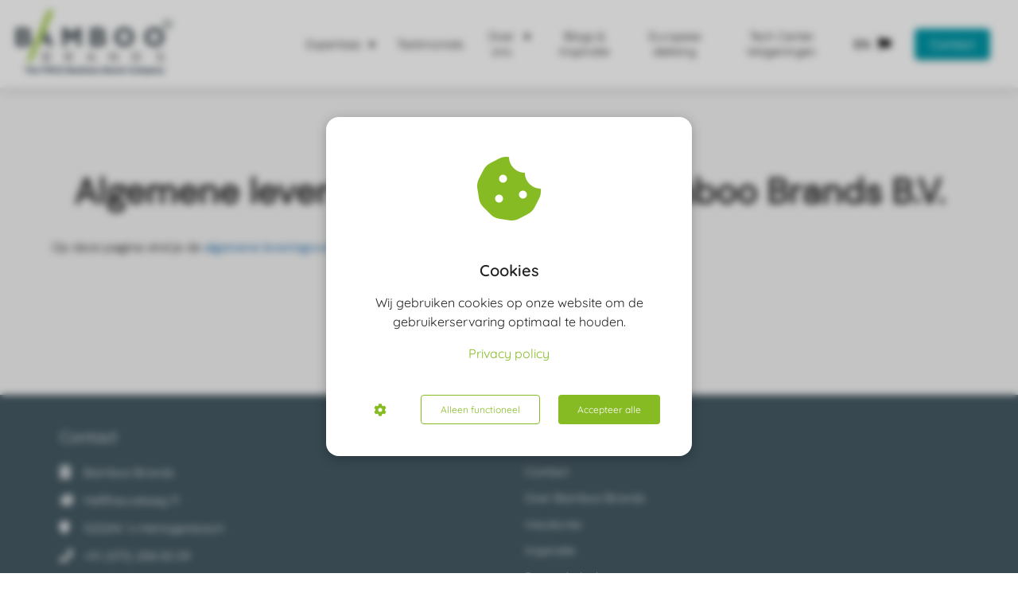

--- FILE ---
content_type: text/html
request_url: https://bamboobrands.nl/algemene-voorwaarden-bamboo-brands/
body_size: 12066
content:
<!DOCTYPE html><html
lang="nl" prefix="og: https://ogp.me/ns#"><head><meta
http-equiv="Content-Type" content="text/html; charset=utf-8" /><meta
name="viewport" content="width=device-width, initial-scale=1"><meta
property="og:locale" content="nl_NL"><link
rel="preload" fetchpriority="high" as="image" href="https://media-01.imu.nl/storage/bamboobrands.nl/15023/bamboo-logo-350x143.png" imagesrcset="https://media-01.imu.nl/storage/bamboobrands.phoenixsite.nl/15023/responsive/6834798/bamboo-logo-350x143_292_119.png 292w, https://media-01.imu.nl/storage/bamboobrands.nl/15023/bamboo-logo-350x143.png 350w"><link
rel="preconnect" href="https://cdnjs.cloudflare.com"><link
rel="preconnect" href="https://app.phoenixsite.nl"><link
rel="preconnect" href="https://media-01.imu.nl"><link
rel="icon" href="https://media-01.imu.nl/storage/bamboobrands.nl/15023/favicon-Bamboo-Brands-1.ico" type="image/x-icon" /><style>body,html{max-width:100%;display:none;font-family:"Roboto"}#wrapper{min-height:100%}.pricing-stars
p{font-family:FontAwesome}.editing-mode-message{display:none !important}</style><script>window.phx_track = window.phx_track || function() { (window.phx_track.q = window.phx_track.q || []).push(arguments) }</script><script>window.cookie_consent_compatibility_mode_enabled = true</script><script defer>window.CookieConsent=new function(e){const t="cookie-warning-modal--popup";let n=JSON.parse(localStorage.getItem("cookieConsent")||"null");const c=!!n;function o(e=c){const t={c_consent_given:e};Object.entries(n).forEach((([e,n])=>{t[`c_consent_${e}`]=n})),"undefined"!=typeof phx_track&&phx_track("cookie_consent","","",t)}n={functional:!0,statistical:!1,marketing:!1,...n},o();const i=window.cookie_consent_compatibility_mode_enabled||!1;let s=null,a=null,l=null,d=null,u=null,r=null,k=null,h=null,g=null,m=null;const p=()=>{function t(e){h.checked=g.checked&&m.checked}s=e.getElementById("show-custom-settings"),a=e.getElementById("cookie"),l=e.getElementById("settings"),d=e.body,u=e.getElementById("accept-functional"),r=e.getElementById("accept-all"),k=e.getElementById("save-custom-settings"),h=e.getElementById("input-cookie-consent-all"),g=e.getElementById("input-cookie-consent-statistical"),m=e.getElementById("input-cookie-consent-marketing"),u.addEventListener("click",(function(){v(!1,!1),f(d,a)})),r.addEventListener("click",(function(){v(!0,!0),f(d,a)})),k.addEventListener("click",(function(){v(!!g.checked,!!m.checked),f(d,a),f(d,l)})),s.addEventListener("click",(function(){a.classList.remove("show"),setTimeout((function(){l.classList.add("show")}),100)})),h.addEventListener("change",(function(e){g.checked=e.target.checked,m.checked=e.target.checked})),g.addEventListener("change",t),m.addEventListener("change",t),c||setTimeout((()=>{L()}),1e3)};function f(e,n){n.classList.contains(t)&&e.classList.remove("active-popup"),n.classList.remove("show")}function v(t,c){n.statistical=t,n.marketing=c,localStorage.setItem("cookieConsent",JSON.stringify(n)),i?location.reload():_script_loader.loadScriptSrc(),e.dispatchEvent(new CustomEvent("cookie-consent-changed",{detail:{givenConsentItems:n}})),o(!0)}"complete"===e.readyState||"loaded"===e.readyState?p():e.addEventListener("DOMContentLoaded",p);const E=function(){g.checked=n.statistical,m.checked=n.marketing,h.checked=n.statistical&&n.marketing},L=function(){E(),a.classList.add("show"),a.classList.contains(t)&&d.classList.add("active-popup")};this.openCookieConsentPopup=function(){E(),l.classList.add("show"),d.classList.add("active-popup")},this.hasConsent=function(e){return n[e]||!1},this.getGivenConsentItems=function(){return n},this.hasGivenPreference=function(){return c}}(document);</script><script>window.pages_url = "https://app.phoenixsite.nl/";</script><script async src="https://www.googletagmanager.com/gtag/js?id=G-XG8S8056HX" data-type="statistical"></script><script async src="[data-uri]" data-type="statistical"></script><script async src="[data-uri]" data-type="marketing"></script><meta
name="google-site-verification" content="DtTOm4JENeTs2iSm5IwuSe0KanPaIZOEY_ob1ilS-5M" /> <script type="text/javascript" data-type="marketing" lazy-script="[data-uri]"></script> <meta
name="google-site-verification" content="P_FGe6wwthzgMLNVMSiBZ3UFZ0FdPD0pJsHAevh0BO4" /><title>Privacyverklaring | Bamboo Brands</title><meta
name="description" content="Bekijk de privacyverklaring van Bamboo Brands B.V."/><meta
name="keywords" content=""/><meta
name="robots" content="index, follow"/><link
rel="dns-prefetch" href="//cdn.phoenixsite.nl" /><link><link
rel="dns-prefetch" href="//app.phoenixsite.nl" /><link><link
rel="canonical" href="https://bamboobrands.nl/algemene-voorwaarden-bamboo-brands/"><meta
property="og:type" content="article"/><meta
property="og:title" content="Privacyverklaring | Bamboo Brands"/><meta
name="twitter:card" content="summary" /><meta
property="twitter:title" content="Privacyverklaring | Bamboo Brands"/><meta
property="og:description" content="Bekijk de privacyverklaring van Bamboo Brands B.V."/><meta
property="twitter:description" content="Bekijk de privacyverklaring van Bamboo Brands B.V."/><meta
property="og:url" content="https://bamboobrands.nl/algemene-voorwaarden-bamboo-brands/"/><meta
property="twitter:image" content=""/><meta
property="og:image" content=""/> <script>var base_pages_api_url = "https://app.phoenixsite.nl/";</script> <script>let url_string = window.location.href;
  let url = new URL(url_string);
  let order_value = url.searchParams.get("order_value");
  let order_name = url.searchParams.get("product_name");
  let order_sku = url.searchParams.get("sku");
  let order_number = url.searchParams.get("nr");
  let order_quantity = url.searchParams.get("quantity");

  if(!!order_value && !!order_name && !!order_sku && !!order_number && !!order_quantity) {
    window.dataLayer = window.dataLayer || [];
    dataLayer.push({
      "event": "purchase",
      "transactionId": order_number,
      "transactionTotal": order_value,
      "transactionProducts": [{
        "sku": order_sku,
        "name": order_name,
        "price": order_value,
        "quantity":order_quantity
      }] });
  }</script> <script defer src="https://cdnjs.cloudflare.com/ajax/libs/jquery/3.6.0/jquery.min.js"></script> <script defer src="https://cdn.phoenixsite.nl/pageomatic/assets/js/client/parameter-vars.js?v=20251216193724"></script> <script defer src="https://cdn.phoenixsite.nl/pageomatic/assets/js/client/img-popup-box.js?v=20251216193724"></script> <script defer src="https://cdn.phoenixsite.nl/pageomatic/assets/js/client/video-popup-box.js?v=20251216193724"></script> <script defer src="https://cdn.phoenixsite.nl/pageomatic/assets/js/client/portfolio-popup-box.js?v=20251216193724"></script> <script defer src="https://cdn.phoenixsite.nl/pageomatic/assets/js/client/menu-scroll.js?v=20251216193724"></script> <script defer src="https://cdn.phoenixsite.nl/pageomatic/assets/js/client/anchor-scroll-script.js?x=2&v=20251216193724"></script> <script defer src="https://cdn.phoenixsite.nl/pageomatic/assets/js/client/box-slider-script.js?v=20251216193724"></script> <script defer src="https://cdn.phoenixsite.nl/pageomatic/assets/js/client/common-scripts-ps.js?v=20251216193724"></script> <script defer src="https://cdn.phoenixsite.nl/pageomatic/assets/js/client/two-step-optin-trigger.js?v=20251216193724"></script> <script defer type='text/javascript' src="https://cdn.phoenixsite.nl/pageomatic/assets/js/client/phx-admin-menu.js?v=20251216193724"></script> <script defer type='text/javascript' src="https://cdn.phoenixsite.nl/pageomatic/assets/js/client/fake-scroll.js"></script> <script async
            defer
            src="https://sc.imu.nl/js/phx-analytics.js?v=20251216193724"
            data-w-id="9274"
            data-p-t="otherpage"
    ></script> <style>body .modern-classic-theme{font-family:Source Sans Pro,sans-serif}body .modern-classic-theme.two-step-optin-wrapper .two-step-popup{background:#fff!important;border-radius:3px;text-align:center}.modern-classic-theme-content{margin-bottom:0;z-index:1}.full-row.modern-classic-theme{padding-bottom:75px;padding-top:85px}.full-row.modern-classic-theme
h1{font-family:Source Sans Pro,sans-serif}@media (max-width:1023px){.full-row.modern-classic-theme .flex-box{padding:10px}}.full-row.modern-classic-theme .content-unit{margin:10px;padding:0;position:relative;text-align:center;z-index:99}.full-row.modern-classic-theme .content-unit .content-unit-title{font-family:Source Sans Pro,sans-serif;font-size:45px!important;font-weight:300;letter-spacing:0;line-height:1.6;margin-bottom:20px;position:relative;text-align:center}@media (max-width:1169px){.full-row.modern-classic-theme .content-unit .content-unit-title{margin-bottom:25px}.full-row.modern-classic-theme .content-unit .content-unit-title:after{display:none}.full-row.modern-classic-theme .content-unit .content-unit-txt{width:100%}}@media (max-width:900px){.full-row.modern-classic-theme .content-unit .content-unit-title{font-size:28px!important}.full-row.modern-classic-theme .content-unit{margin-left:20px;margin-right:20px}}.full-row.modern-classic-theme .content-unit .content-unit-txt{font-family:Open Sans,sans-serif;font-size:inherit;font-weight:300;line-height:1.8;margin-bottom:30px;margin-left:auto;margin-right:auto;position:relative;width:100%;z-index:150}.full-row.modern-classic-theme .content-unit .content-unit-txt
p{margin-bottom:8px}.full-row.modern-classic-theme .content-unit .content-unit-txt
a{color:#216eb0;font-weight:500}.full-row.modern-classic-theme .content-unit .content-unit-cta{text-align:center}@media (max-width:767px){.full-row.modern-classic-theme .content-unit{padding:20px}}html{margin-top:0!important}#wrapper{padding-bottom:0!important}form{margin-bottom:0}*{-webkit-box-sizing:border-box;box-sizing:border-box}:after,:before{-webkit-box-sizing:border-box;box-sizing:border-box}a{text-decoration:none}@media (max-width:980px){.content-unit .content-unit-txt{font-size:16px!important}}@media (max-width:1169px){.content-unit .content-unit-title{text-align:inherit!important}.content-unit .content-unit-txt{text-align:inherit!important}.content-unit .content-unit-cta{text-align:inherit!important}}@media (max-width:900px){h1{font-size:24px!important}h3{font-size:20px!important}.full-row{padding-top:20px!important;padding-bottom:20px!important;display:block}.odd-even-row{display:block;width:100%}.odd-even-row .row-nest-one,.odd-even-row .row-nest-three,.odd-even-row .row-nest-two{display:block;width:100%}}.font-quicksand{font-family:quicksand!important}.header-client-styling .basic-header-styling .header-item-placement{display:-webkit-box;display:-ms-flexbox;display:flex;-webkit-box-align:center;-ms-flex-align:center;align-items:center;width:100%}.header-client-styling .desktop-logo{height:60px;display:-webkit-inline-box;display:-ms-inline-flexbox;display:inline-flex;-webkit-box-align:center;-ms-flex-align:center;align-items:center}.header-client-styling .desktop-logo
img{max-height:60px;-o-object-fit:contain;object-fit:contain;-o-object-position:left;object-position:left}.header-client-styling .menu-bar{display:-webkit-box;display:-ms-flexbox;display:flex;-webkit-box-pack:end;-ms-flex-pack:end;justify-content:flex-end;-webkit-box-align:center;-ms-flex-align:center;align-items:center;width:100%}.header-client-styling .bold-menu{font-weight:800!important}.header-client-styling .menu-link-styling{color:unset}.header-client-styling .menu-item{-webkit-touch-callout:none;border-radius:3px;padding:15px;padding-top:20px;padding-bottom:20px;position:relative;font-size:15px;text-align:center;display:-webkit-inline-box;display:-ms-inline-flexbox;display:inline-flex;-webkit-box-pack:center;-ms-flex-pack:center;justify-content:center;-webkit-box-align:center;-ms-flex-align:center;align-items:center}.header-client-styling .menu-item
i{font-size:16px;margin-left:10px}.header-client-styling .sub-menu-container{padding:0;position:absolute;top:58px;background:#fff;min-width:250px;display:none;z-index:307;margin-left:10px;margin-right:10px;border-radius:3px;-webkit-filter:drop-shadow(0 5px 10px rgba(0,0,0,.1));filter:drop-shadow(0 5px 10px rgba(0,0,0,.1))}.header-client-styling .sub-menu-container:before{width:0;content:"";border-style:solid;-webkit-transform:rotate(180deg);transform:rotate(180deg);border-width:11px 11px 0;border-color:#fff transparent transparent;position:absolute;top:-10px;left:20px}.header-client-styling .menu-list{position:relative;float:left;display:inline-block;border-radius:3px}.header-client-styling .sub-menu-item{-webkit-touch-callout:none;padding:25px;padding-bottom:20px;padding-top:20px;display:block;text-align:left;color:#000;position:relative}.header-client-styling .sub-menu-triangle{padding-right:30px}.header-client-styling .sub-menu-triangle:before{width:0;height:0;content:"▾";position:absolute;top:20px;margin:auto;right:20px}.header-client-styling .preview-header-item{display:-webkit-box;display:-ms-flexbox;display:flex;-webkit-box-align:center;-ms-flex-align:center;align-items:center;z-index:4000;position:relative;background:#fff;-webkit-box-shadow:0 0 15px rgba(0,0,0,.2);box-shadow:0 0 15px rgba(0,0,0,.2)}.header-client-styling .large-size-header{height:110px!important}.header-client-styling .large-size-header .desktop-logo{height:80px;display:-webkit-inline-box;display:-ms-inline-flexbox;display:inline-flex;-webkit-box-align:center;-ms-flex-align:center;align-items:center}.header-client-styling .large-size-header .desktop-logo
img{max-height:80px;-o-object-fit:contain;object-fit:contain;-o-object-position:left;object-position:left}.header-client-styling .cta-header-button{-webkit-box-shadow:rgba(0,0,0,.2) 0 2px 1px;box-shadow:rgba(0,0,0,.2) 0 2px 1px;padding:10px
20px;border-radius:5px;background:#ff9b00;font-weight:500;position:relative;text-decoration:none;display:inline-block}.header-client-styling .full-width-header{margin-left:20px;margin-right:20px}.header-client-styling
.fixed{position:fixed;width:100%;z-index:305}.header-client-styling .underline-effect{background:0 0!important;border:none;border-radius:0;position:relative}@media (min-width:1024px){.header-client-styling .mobile-header{display:none}.header-client-styling .basic-header-styling{display:block;position:relative;z-index:305}}@media (max-width:1024px){.header-client-styling .mobile-header{display:block;width:100%;height:64px;position:relative;z-index:305}.header-client-styling .basic-header-styling{display:none}}.header-client-styling .mobile-header-bar{display:-webkit-box;display:-ms-flexbox;display:flex;width:100%;-webkit-box-align:center;-ms-flex-align:center;align-items:center;padding:10px
24px;-webkit-box-shadow:0 0 10px rgba(0,0,0,.2);box-shadow:0 0 10px rgba(0,0,0,.2);position:fixed;z-index:20}.header-client-styling .mobile-header-menu-bar{display:-webkit-box;display:-ms-flexbox;display:flex;-webkit-box-pack:end;-ms-flex-pack:end;justify-content:flex-end;-webkit-box-align:center;-ms-flex-align:center;align-items:center;width:100%}.header-client-styling .mobile-menu-item-container{display:none}.header-client-styling .mobile-menu-item-container .mobile-bottom-flex{display:-webkit-box;display:-ms-flexbox;display:flex;-webkit-box-align:center;-ms-flex-align:center;align-items:center;-webkit-box-pack:justify;-ms-flex-pack:justify;justify-content:space-between;border-top:1px solid rgba(0,0,0,.1)}.header-client-styling .mobile-menu-item-container .mobile-cta-button{margin-left:10px;display:inline-block}@media (max-width:970px){.header-client-styling .mobile-menu-item-container .mobile-cta-button .cta-header-button{font-size:12px}}.header-client-styling .burger-menu-icon{-webkit-touch-callout:none;padding:5px;width:44px;border-radius:3px}.header-client-styling .burger-menu-icon
i{font-size:30px!important;position:relative;left:4px}.header-client-styling .mobile-logo
img{height:40px;-o-object-fit:contain;object-fit:contain;-o-object-position:left;object-position:left}@media (max-width:500px){.header-client-styling .mobile-logo
img{max-width:250px;height:auto;max-height:40px}}.header-client-styling .top-mobile-template{top:0}.header-client-styling .top-mobile-template .mobile-menu-item-container{-webkit-box-shadow:0 0 10px rgba(0,0,0,.2);box-shadow:0 0 10px rgba(0,0,0,.2);max-width:100%;margin:auto;border-radius:0;border-top:2px solid rgba(0,0,0,.2);position:fixed;width:100%;z-index:-1;top:57px;overflow-y:scroll}@media (max-height:600px){.header-client-styling .top-mobile-template .mobile-menu-item-container{bottom:0}}.header-client-styling .top-mobile-template .mobile-menu-item-container .mobile-menu-nav-item{-webkit-touch-callout:none;font-size:15px;padding:18px;padding-left:30px;border-top:1px solid rgba(0,0,0,.1);font-weight:300}.header-client-styling .top-mobile-template .mobile-menu-item-container .mobile-menu-nav-item .mobile-submenu-nav-item{font-size:13px;padding:10px
10px 10px 40px;margin-top:10px}.header-client-styling .mobile-sub-menu-wrapper{display:none}.header-client-styling .mobile-menu-nav-item
i{margin-left:10px;font-size:14px}.header-client-styling .mobile-menu-nav-item.has-sub-menu{padding:0!important}.header-client-styling .mobile-menu-nav-item.has-sub-menu .mobile-sub-menu-wrapper:last-child{padding-bottom:20px}.header-client-styling .mobile-menu-nav-item.has-sub-menu .top-level-name{padding:18px
18px 18px 30px}.header-client-styling .mobile-menu-nav-item.has-sub-menu .top-level-name:after{content:"▾";font-weight:600;font-weight:900;margin-left:10px}#wrapper .preview-header-item{margin:0;height:auto;font-family:quicksand;z-index:4}body,html{width:100%;font-size:16px;color:#222;margin:0;padding:0;background:#fff;display:block!important;position:relative}body h1,html
h1{margin-top:0!important}body h1,body h3,html h1,html
h3{margin:0;padding:0}.content-unit .margin-bottom-40{margin-bottom:40px!important}.flex-parent-no-center{display:-webkit-box;display:-ms-flexbox;display:flex}@media (max-width:1023px){.flex-parent-no-center{display:block;-webkit-box-align:initial;-ms-flex-align:initial;align-items:initial;-webkit-box-pack:initial;-ms-flex-pack:initial;justify-content:initial;text-align:center}}@media (max-width:900px){.flex-parent-no-center{display:initial;-webkit-box-align:initial;-ms-flex-align:initial;align-items:initial;-webkit-box-pack:initial;-ms-flex-pack:initial;justify-content:initial}}.flex-box{-webkit-box-flex:1;-ms-flex:1;flex:1}@media (max-width:1023px){.flex-box{-webkit-box-flex:0;-ms-flex:none;flex:none;width:48%;max-width:48%;display:inline-block;margin-top:0;margin-bottom:0}}@media (max-width:900px){.flex-box{-webkit-box-flex:0;-ms-flex:none;flex:none;width:auto;max-width:100%;padding:5px;display:block}}a{color:#337ab7}img{border:0}p{padding:0;margin:0}.align-left{text-align:left!important}.align-center{text-align:center}.no-padding-bottom{padding-bottom:0}.full-row{max-width:100%;clear:both;padding-top:60px;padding-bottom:60px;position:relative;z-index:3}.full-row-center{max-width:1170px;margin:auto;position:relative;z-index:3}.row-bg-gray{background-color:#f5f5f5}.align-center{text-align:center!important}.two-step-optin-wrapper{display:none;position:fixed;top:0;right:0;left:0;bottom:0;background:rgba(51,51,51,.7);z-index:9999}.two-step-optin-wrapper .two-step-popup{position:absolute;max-width:550px;padding:0;background:#fff;-webkit-box-shadow:0 4px 18px 5px rgba(51,51,51,.9);box-shadow:0 4px 18px 5px rgba(51,51,51,.9);top:12%;left:0;right:0;margin:auto;width:100%}@media (max-width:940px){.two-step-optin-wrapper .two-step-popup{top:15px;max-width:95%}}.odd-even-row{position:relative}.font-quicksand{font-family:Quicksand!important}.footer-wrapper{background:#fff}.footer-wrapper .footer-row{background-size:cover;padding-bottom:40px;padding-top:40px}.footer-wrapper .footer-row .footer-row-inner{display:-webkit-box;display:-ms-flexbox;display:flex;-ms-flex-wrap:nowrap;flex-wrap:nowrap;margin:auto;max-width:1170px}.footer-wrapper .footer-row .footer-row-inner .footer-column{-webkit-box-orient:vertical;-webkit-box-direction:normal;-webkit-box-flex:1;display:-webkit-box;display:-ms-flexbox;display:flex;-ms-flex:1;flex:1;-ms-flex-direction:column;flex-direction:column;-ms-flex-wrap:wrap;flex-wrap:wrap;margin:0
20px}.footer-wrapper .footer-row .footer-row-inner .footer-column .footer-spot{margin-bottom:15px;word-break:break-word}.footer-wrapper .footer-row .footer-row-inner .footer-column .footer-spot
ul{color:inherit;line-height:2.2;list-style-type:none;margin:0;padding:0}.footer-wrapper .footer-row .footer-row-inner .footer-column .footer-spot ul
li{padding-left:0}.footer-wrapper .footer-row .footer-row-inner .footer-column .footer-spot ul li:before{display:none}.footer-wrapper .footer-row .footer-row-inner .footer-column .footer-spot ul
a{-webkit-box-align:center;-ms-flex-align:center;align-items:center;color:inherit;display:-webkit-box;display:-ms-flexbox;display:flex;text-decoration:none;-webkit-transform:scale(1);transform:scale(1)}.footer-wrapper .footer-row .footer-row-inner .footer-column .footer-spot ul
i{margin-right:10px;width:16px}.footer-wrapper .footer-row .footer-row-inner .footer-column .footer-spot h3,.footer-wrapper .footer-row .footer-row-inner .footer-column .footer-spot
span{font-weight:400}.footer-wrapper .footer-row .footer-row-inner .footer-column .footer-spot.font-size-standard
h3{font-size:20px}.footer-wrapper .footer-row .footer-row-inner .footer-column .footer-spot.font-size-standard
span{font-size:15px}.footer-wrapper .footer-row .footer-row-inner .footer-column .footer-spot:last-of-type{margin-bottom:0}.footer-wrapper .footer-row .footer-row-inner .footer-column .footer-spot .element-address
a{display:-webkit-inline-box;display:-ms-inline-flexbox;display:inline-flex}.footer-wrapper .footer-row .footer-row-inner .footer-column .element-search{width:60%}.footer-wrapper .footer-row .footer-row-inner .footer-column .element-search
form{display:-webkit-box;display:-ms-flexbox;display:flex}.footer-wrapper .footer-row .footer-row-inner .footer-column .element-search
button{-webkit-appearance:none;background:0;border:0;color:inherit;font-size:inherit;outline:0!important}.footer-wrapper .footer-row .footer-row-inner .footer-column .element-search
input{-webkit-box-flex:1;background:0 0;border:2px
solid;border-color:inherit;border-radius:15px;color:inherit;-ms-flex:1;flex:1;font-family:inherit;font-size:14px;line-height:1.7;margin-right:20px;margin-top:0;outline:0;padding:10px
10px 10px 15px}.footer-wrapper .footer-row .footer-row-inner .footer-column .element-search input::-webkit-input-placeholder{color:inherit!important}.footer-wrapper .footer-row .footer-row-inner .footer-column .element-search input::-moz-placeholder{color:inherit!important}.footer-wrapper .footer-row .footer-row-inner .footer-column .element-search input:-ms-input-placeholder{color:inherit!important}.footer-wrapper .footer-row .footer-row-inner .footer-column .element-search input::-ms-input-placeholder{color:inherit!important}.footer-wrapper .footer-row .footer-row-inner .footer-column .element-social{display:-webkit-box;display:-ms-flexbox;display:flex}.footer-wrapper .footer-row .footer-row-inner .footer-column .element-social
a{-webkit-box-flex:1;-ms-flex-preferred-size:50px;-webkit-box-align:center;-ms-flex-align:center;-webkit-box-pack:center;-ms-flex-pack:center;align-items:center;border-radius:3px;display:-webkit-box;display:-ms-flexbox;display:flex;-ms-flex:1;flex:1;flex-basis:50px;height:44px;justify-content:center;margin-right:5px;text-align:center;text-decoration:none;-webkit-transform:scale(1);transform:scale(1)}.footer-wrapper .footer-row .footer-row-inner .footer-column .element-social a
i{font-size:24px;text-decoration:none}@media (max-width:1135px){.footer-wrapper .footer-row .footer-row-inner{padding-left:15px;padding-right:15px}.footer-wrapper .footer-row .footer-row-inner .footer-column{margin-right:40px}.footer-wrapper .footer-row .footer-row-inner .footer-column .footer-spot.font-size-standard
h3{font-size:18px}.footer-wrapper .footer-row .footer-row-inner .footer-column .footer-spot.font-size-standard
span{font-size:14px}}@media (max-width:850px){.footer-wrapper .footer-row .footer-row-inner{display:block}.footer-wrapper .footer-row .footer-row-inner .footer-column{margin-bottom:35px;margin-right:0}.footer-wrapper .footer-row .footer-row-inner .footer-column:last-of-type{margin-bottom:0}}.fa,.fab,.fas{-moz-osx-font-smoothing:grayscale;-webkit-font-smoothing:antialiased;display:inline-block;font-style:normal;font-variant:normal;text-rendering:auto;line-height:1}.fa-bars:before{content:"\f0c9"}.fa-briefcase:before{content:"\f0b1"}.fa-building:before{content:"\f1ad"}.fa-caret-down:before{content:"\f0d7"}.fa-caret-up:before{content:"\f0d8"}.fa-check:before{content:"\f00c"}.fa-cog:before{content:"\f013"}.fa-cookie-bite:before{content:"\f564"}.fa-envelope:before{content:"\f0e0"}.fa-flag:before{content:"\f024"}.fa-home:before{content:"\f015"}.fa-linkedin:before{content:"\f08c"}.fa-map-marker:before{content:"\f041"}.fa-newspaper:before{content:"\f1ea"}.fa-palette:before{content:"\f53f"}.fa-pen:before{content:"\f304"}.fa-phone:before{content:"\f095"}.fa-search:before{content:"\f002"}.fa-sliders-h:before{content:"\f1de"}.fa-th-large:before{content:"\f009"}.fa-youtube:before{content:"\f167"}.fab{font-family:"Font Awesome 5 Brands"}.fab{font-weight:400}.fa,.fas{font-family:"Font Awesome 5 Free"}.fa,.fas{font-weight:900}.primary-c-bg-gradient{background:#1976d2!important;background:-moz-linear-gradient(top,#87bb24 0,#719d1e 100%)!important;background:-webkit-linear-gradient(top,#87bb24 0,#719d1e 100%)!important;background:linear-gradient(to bottom,#87bb24 0,#719d1e 100%)!important;color:#fff}.secondary-c-bg{background:#87bb24!important;color:#fff}.secondary-c-contrast-txt{color:#fff!important}</style><link
rel="preload" href="https://cdn.phoenixsite.nl/pageomatic/assets/css/releases/modern-classic-theme-general.css?v=20251216193724" as="style" onload="this.onload=null;this.rel='stylesheet'"><link
rel="preload" href="https://cdn.phoenixsite.nl/pageomatic/assets/css/pages-phoenix-footers.css?v=20251216193724" as="style" onload="this.onload=null;this.rel='stylesheet'"><link
rel="preload" href="https://cdn.phoenixsite.nl/pageomatic/assets/css/master-style.css?v=20251216193724" as="style" onload="this.onload=null;this.rel='stylesheet'"><link
rel="preload" href="https://cdn.phoenixsite.nl/pageomatic/assets/css/releases/phx-admin-menu.css?v=20251216193724" as="style" onload="this.onload=null;this.rel='stylesheet'"><link
rel="preload" href="https://app.phoenixsite.nl/api/v1.0/assets/custom.css?domain=bamboobrands.nl&website_design_id=841650&v=20251216193724-1673608203" as="style" onload="this.onload=null;this.rel='stylesheet'"><link
rel="preload" href="https://cdnjs.cloudflare.com/ajax/libs/font-awesome/5.15.4/css/all.min.css" as="style" onload="this.onload=null;this.rel='stylesheet'"><link
rel="preload" href="https://cdn.phoenixsite.nl/pageomatic/assets/css/font-styles/poppins.css" as="style" onload="this.onload=null;this.rel='stylesheet'"><link
rel="preload" href="https://cdn.phoenixsite.nl/pageomatic/assets/css/font-styles/didact-gothic.css" as="style" onload="this.onload=null;this.rel='stylesheet'"><link
rel="preload" href="https://cdn.phoenixsite.nl/pageomatic/assets/css/font-styles/quicksand.css" as="style" onload="this.onload=null;this.rel='stylesheet'"><link
rel="preload" href="https://cdn.phoenixsite.nl/pageomatic/assets/css/font-styles/raleway.css" as="style" onload="this.onload=null;this.rel='stylesheet'"><link
rel="preload" href="https://cdn.phoenixsite.nl/pageomatic/assets/css/font-styles/montserrat.css" as="style" onload="this.onload=null;this.rel='stylesheet'"><link
rel="preload" href="https://cdn.phoenixsite.nl/pageomatic/assets/css/font-styles/open-sans.css" as="style" onload="this.onload=null;this.rel='stylesheet'"><link
rel="preload" href="https://cdn.phoenixsite.nl/pageomatic/assets/css/font-styles/roboto.css" as="style" onload="this.onload=null;this.rel='stylesheet'"><link
rel="preload" href="https://fonts.googleapis.com/css?family=Source+Sans+Pro:300,400,700&display=swap" as="style" onload="this.onload=null;this.rel='stylesheet'"><noscript><link
rel="stylesheet" href="https://cdn.phoenixsite.nl/pageomatic/assets/css/releases/modern-classic-theme-general.css?v=20251216193724"><link
rel="stylesheet" href="https://cdn.phoenixsite.nl/pageomatic/assets/css/pages-phoenix-footers.css?v=20251216193724"><link
rel="stylesheet" href="https://cdn.phoenixsite.nl/pageomatic/assets/css/master-style.css?v=20251216193724"><link
rel="stylesheet" href="https://cdn.phoenixsite.nl/pageomatic/assets/css/releases/phx-admin-menu.css?v=20251216193724"><link
rel="stylesheet" href="https://app.phoenixsite.nl/api/v1.0/assets/custom.css?domain=bamboobrands.nl&website_design_id=841650&v=20251216193724-1673608203"><link
rel="stylesheet" href="https://cdnjs.cloudflare.com/ajax/libs/font-awesome/5.15.4/css/all.min.css"><link
rel="stylesheet" href="https://cdn.phoenixsite.nl/pageomatic/assets/css/font-styles/poppins.css"><link
rel="stylesheet" href="https://cdn.phoenixsite.nl/pageomatic/assets/css/font-styles/didact-gothic.css"><link
rel="stylesheet" href="https://cdn.phoenixsite.nl/pageomatic/assets/css/font-styles/quicksand.css"><link
rel="stylesheet" href="https://cdn.phoenixsite.nl/pageomatic/assets/css/font-styles/raleway.css"><link
rel="stylesheet" href="https://cdn.phoenixsite.nl/pageomatic/assets/css/font-styles/montserrat.css"><link
rel="stylesheet" href="https://cdn.phoenixsite.nl/pageomatic/assets/css/font-styles/open-sans.css"><link
rel="stylesheet" href="https://cdn.phoenixsite.nl/pageomatic/assets/css/font-styles/roboto.css"><link
rel="stylesheet" href="https://fonts.googleapis.com/css?family=Source+Sans+Pro:300,400,700&display=swap"></noscript><script>window.phxsite = {"app_domain":"https:\/\/app.phoenixsite.nl","pages_version":2.1};</script> </head><body><div
id="wrapper"> <script type="application/ld+json">{
                    "@context": "https://schema.org",
                    "@type": "Organization",

                    "@id": " https://bamboobrands.nl ",
                    "name" : " Bamboo Brands ",
                    "url": " https://bamboobrands.nl ",
                    "email": " info@bamboobrands.com ",
                    "telephone": " +31 (073) 208 00 09 ",
                    "address": {
                        "@type": "PostalAddress",
                        "streetAddress": " Helftheuvelweg 11 ",
                        "addressLocality": " 's-Hertogenbosch ",
                        "postalCode": " 5222AV ",
                        "addressCountry": "NL"
                    },
                    "logo": "https://media-01.imu.nl/storage/bamboobrands.nl/15023/bamboo-logo-350x143.png", "sameAs" :
                    [
                        "https://www.youtube.com/channel/UCv8mnp3OWqBUU3cOefsOcPg/featured", "https://www.linkedin.com/company/bamboobrands/"
                    ]
                }</script><div
id="fb-root"></div><script>window.pages_url = "https://app.phoenixsite.nl/";</script><div><div
class="header-client-styling"><div
class="basic-header-styling large-size-header"><div
class="desktop-header fixed"><div
style="background-color: #ffffff; color: #000000" class="preview-header-item large-size-header"><div
class="header-item-placement full-width-header">
<a
href="https://bamboobrands.nl/" class="logo-link"><div
class="desktop-logo">
<img
src="https://media-01.imu.nl/storage/bamboobrands.nl/15023/bamboo-logo-350x143.png" alt="bamboo logo 350x143" title="Logo Bamboo Brands" srcset="https://media-01.imu.nl/storage/bamboobrands.phoenixsite.nl/15023/responsive/6834798/bamboo-logo-350x143_292_119.png 292w, https://media-01.imu.nl/storage/bamboobrands.nl/15023/bamboo-logo-350x143.png 350w" width="350" height="143"></div>
</a><div
class="menu-bar"><div
class="menu-list menu-margin" style="color: #000000"><div
class="menu-link-styling"><div
class="menu-item menu-item-background    sub-menu-triangle underline-effect">
Expertises</div></div><div
class="sub-menu-container">
<a
href="https://bamboobrands.nl/full-concept-assessment/" ><div
class="sub-menu-item menu-item-background"><div>
Full Concept Assessment</div></div>
</a>
<a
href="https://bamboobrands.nl/discovery-assessments" ><div
class="sub-menu-item menu-item-background"><div>
In-store Behaviour Assessment</div></div>
</a>
<a
href="https://bamboobrands.nl/validation-assessments/" ><div
class="sub-menu-item menu-item-background"><div>
In-store Validation Assessment</div></div>
</a>
<a
href="https://bamboobrands.nl/post-launch-evaluator/" ><div
class="sub-menu-item menu-item-background"><div>
Post Launch Evaluator</div></div>
</a>
<a
href="https://bamboobrands.nl/in-home-user-assessment/" ><div
class="sub-menu-item menu-item-background"><div>
In-Home User Assessment</div></div>
</a>
<a
href="https://bamboobrands.nl/in-store-taste-assessment/" ><div
class="sub-menu-item menu-item-background"><div>
In-store Taste Assessment</div></div>
</a>
<a
href="https://bamboobrands.nl/rapid-mvp-assessment/" ><div
class="sub-menu-item menu-item-background"><div>
Rapid MVP Assessment</div></div>
</a></div></div><div
class="menu-list menu-margin" style="color: #000000">
<a
href="https://bamboobrands.nl/testimonials/" class="menu-link-styling" ><div
class="menu-item menu-item-background    underline-effect">
Testimonials</div>
</a></div><div
class="menu-list menu-margin" style="color: #000000"><div
class="menu-link-styling"><div
class="menu-item menu-item-background    sub-menu-triangle underline-effect">
Over ons</div></div><div
class="sub-menu-container">
<a
href="https://bamboobrands.nl/ons-verhaal/" ><div
class="sub-menu-item menu-item-background"><div>
Ons verhaal</div></div>
</a>
<a
href="https://bamboobrands.nl/ons-team/" ><div
class="sub-menu-item menu-item-background"><div>
Ons team</div></div>
</a>
<a
href="https://bamboobrands.nl/onze-klanten/" ><div
class="sub-menu-item menu-item-background"><div>
Onze klanten</div></div>
</a>
<a
href="https://bamboobrands.nl/onze-partners/" ><div
class="sub-menu-item menu-item-background"><div>
Onze partners</div></div>
</a>
<a
href="https://bamboobrands.nl/werken-bij/" ><div
class="sub-menu-item menu-item-background"><div>
Werken bij</div></div>
</a>
<a
href="https://bamboobrands.nl/euprogramma/" ><div
class="sub-menu-item menu-item-background"><div>
EU Programma</div></div>
</a></div></div><div
class="menu-list menu-margin" style="color: #000000">
<a
href="https://bamboobrands.nl/blog" class="menu-link-styling" ><div
class="menu-item menu-item-background    underline-effect">
Blogs &amp; Inspiratie</div>
</a></div><div
class="menu-list menu-margin" style="color: #000000">
<a
href="https://bamboobrands.nl/europese-dekking/" class="menu-link-styling" ><div
class="menu-item menu-item-background    underline-effect">
Europese dekking</div>
</a></div><div
class="menu-list menu-margin" style="color: #000000">
<a
href="https://bamboobrands.nl/tech-center-wageningen/" class="menu-link-styling" ><div
class="menu-item menu-item-background    underline-effect">
Tech Center Wageningen</div>
</a></div><div
class="menu-list menu-margin" style="color: #000000">
<a
href="https://bamboobrands.com" class="menu-link-styling" ><div
class="menu-item menu-item-background  bold-menu  underline-effect">
EN <i
class="fa fa-flag"></i></div>
</a></div><div
class="menu-list">
<a
href="https://bamboobrands.nl/contact" ><div
class="menu-item" style="color: #000000;"><div
class="cta-header-button " style="color: #ffffff; background-color: #0097A7">
Contact</div></div>
</a></div></div></div></div></div></div><div
class="mobile-header top-mobile-template"><div
style="background-color: #ffffff; color: #000000" class="mobile-header-bar">
<a
href="https://bamboobrands.nl/"><div
class="mobile-logo">
<img
src="https://media-01.imu.nl/storage/bamboobrands.nl/15023/bamboo-logo-350x143.png" alt="bamboo logo 350x143" title="Logo Bamboo Brands" srcset="https://media-01.imu.nl/storage/bamboobrands.phoenixsite.nl/15023/responsive/6834798/bamboo-logo-350x143_292_119.png 292w, https://media-01.imu.nl/storage/bamboobrands.nl/15023/bamboo-logo-350x143.png 350w" width="350" height="143"></div>
</a><div
class="mobile-header-menu-bar"><div
class="burger-menu-icon">
<i
class="fa fa-bars"></i></div></div></div><div
class="mobile-menu-item-container" style="background-color: #ffffff"><div
class="mobile-menu-nav-item has-sub-menu" style="color: #000000"><div
class="top-level-name ">
Expertises</div><div
class="mobile-sub-menu-wrapper">
<a
href="https://bamboobrands.nl/full-concept-assessment/"><div
class="mobile-submenu-nav-item" style="color: #000000"><div>
Full Concept Assessment</div></div>
</a></div><div
class="mobile-sub-menu-wrapper">
<a
href="https://bamboobrands.nl/discovery-assessments"><div
class="mobile-submenu-nav-item" style="color: #000000"><div>
In-store Behaviour Assessment</div></div>
</a></div><div
class="mobile-sub-menu-wrapper">
<a
href="https://bamboobrands.nl/validation-assessments/"><div
class="mobile-submenu-nav-item" style="color: #000000"><div>
In-store Validation Assessment</div></div>
</a></div><div
class="mobile-sub-menu-wrapper">
<a
href="https://bamboobrands.nl/post-launch-evaluator/"><div
class="mobile-submenu-nav-item" style="color: #000000"><div>
Post Launch Evaluator</div></div>
</a></div><div
class="mobile-sub-menu-wrapper">
<a
href="https://bamboobrands.nl/in-home-user-assessment/"><div
class="mobile-submenu-nav-item" style="color: #000000"><div>
In-Home User Assessment</div></div>
</a></div><div
class="mobile-sub-menu-wrapper">
<a
href="https://bamboobrands.nl/in-store-taste-assessment/"><div
class="mobile-submenu-nav-item" style="color: #000000"><div>
In-store Taste Assessment</div></div>
</a></div><div
class="mobile-sub-menu-wrapper">
<a
href="https://bamboobrands.nl/rapid-mvp-assessment/"><div
class="mobile-submenu-nav-item" style="color: #000000"><div>
Rapid MVP Assessment</div></div>
</a></div></div>
<a
href="https://bamboobrands.nl/testimonials/"><div
class="mobile-menu-nav-item " style="color: #000000">
Testimonials</div>
</a><div
class="mobile-menu-nav-item has-sub-menu" style="color: #000000"><div
class="top-level-name ">
Over ons</div><div
class="mobile-sub-menu-wrapper">
<a
href="https://bamboobrands.nl/ons-verhaal/"><div
class="mobile-submenu-nav-item" style="color: #000000"><div>
Ons verhaal</div></div>
</a></div><div
class="mobile-sub-menu-wrapper">
<a
href="https://bamboobrands.nl/ons-team/"><div
class="mobile-submenu-nav-item" style="color: #000000"><div>
Ons team</div></div>
</a></div><div
class="mobile-sub-menu-wrapper">
<a
href="https://bamboobrands.nl/onze-klanten/"><div
class="mobile-submenu-nav-item" style="color: #000000"><div>
Onze klanten</div></div>
</a></div><div
class="mobile-sub-menu-wrapper">
<a
href="https://bamboobrands.nl/onze-partners/"><div
class="mobile-submenu-nav-item" style="color: #000000"><div>
Onze partners</div></div>
</a></div><div
class="mobile-sub-menu-wrapper">
<a
href="https://bamboobrands.nl/werken-bij/"><div
class="mobile-submenu-nav-item" style="color: #000000"><div>
Werken bij</div></div>
</a></div><div
class="mobile-sub-menu-wrapper">
<a
href="https://bamboobrands.nl/euprogramma/"><div
class="mobile-submenu-nav-item" style="color: #000000"><div>
EU Programma</div></div>
</a></div></div>
<a
href="https://bamboobrands.nl/blog"><div
class="mobile-menu-nav-item " style="color: #000000">
Blogs &amp; Inspiratie</div>
</a>
<a
href="https://bamboobrands.nl/europese-dekking/"><div
class="mobile-menu-nav-item " style="color: #000000">
Europese dekking</div>
</a>
<a
href="https://bamboobrands.nl/tech-center-wageningen/"><div
class="mobile-menu-nav-item " style="color: #000000">
Tech Center Wageningen</div>
</a>
<a
href="https://bamboobrands.com"><div
class="mobile-menu-nav-item " style="color: #000000">
EN <i
class="fa fa-flag"></i></div>
</a><div
class="mobile-bottom-flex">
<a
class="mobile-cta-button" href="https://bamboobrands.nl/contact" ><div
class="menu-item" style="color: #000000;"><div
class="cta-header-button " style="color: #ffffff; background-color: #0097A7">
Contact</div></div>
</a></div></div></div></div></div><div
class="two-step-optin-wrapper modern-classic-theme"><div
class="two-step-popup primary-c-bg-gradient two-step-close"></div></div><div
id="loadbalancer_valid_cache" style="display:none"></div><div
class="odd-even-row  all-devices  modern-classic-theme"><div
class="row-nest-one" data-rowuuid="62c21701-281c-45d1-b6df-c064495a0321" id="2" data-element="title-txt-btn"><div
class="row-nest-two" id="content_row_73098632"><div
class="row-nest-three row-bg-gray      " style="color: #333333; background-color: ; background-image: ; "><div
class="full-row relative-row no-padding-bottom title-txt-btn modern-classic-theme modern-classic-theme-content" ><div
class="full-row-center"><div
class="flex-parent-no-center"><div
class="flex-box"><div
class="content-unit extra-margin-bottom"><h1 class=" align-center font-size-standard content-unit-title"  style="font-family:DM Sans"><strong>Algemene leveringsvoorwaarden Bamboo Brands B.V.</strong></h1><div
class="content-unit-txt"><div
class="align-left" style="font-family:DM Sans"><p>Op deze pagina vind je de <a
href="file:///C%3A/Users/JimRooijackersIFMCGS/Downloads/Bamboo%20Brands%20Algemene%20leveringsvoorwaarden%20Januari%202024.pdf" title="">algemene leveringsvoorwaarden</a> van Bamboo Brands B.V.<br><br><br></p></div></div><div
class="content-unit-cta black-theme-white-bg margin-bottom-40"></div></div></div></div></div></div></div></div></div></div><script type="text/javascript" data-type="functional" lazy-script="[data-uri]"></script><script type="text/javascript" data-type="functional" lazy-script="[data-uri]"></script> <noscript>
<img
height="1" width="1" style="display:none;" alt="" src="https://px.ads.linkedin.com/collect/?pid=2004329&fmt=gif" />
</noscript> <script>window.page_id = 5689807; window.page_type_id = 6</script><footer
class="footer-wrapper"><div
class="footer-row normal" style="background-color: #455A64; "><div
class="footer-row-inner align-items-flex-start"><div
class="footer-column"><div
class="footer-spot normal font-size-standard align- font-quicksand" style="color: #FFFFFF;"><div
class="element-title"><h3>Contact&nbsp;</h3></div></div><div
class="footer-spot normal font-size-standard align- font-quicksand" style="color: #FFFFFF;"><div
class="element-address"><ul
itemscope="itemscope" itemtype="https://schema.org/Organization"><li>
<i
class="fa fa-building"></i>
<span>Bamboo Brands</span></li><li>
<i
class="fa fa-home"></i>
<span>Helftheuvelweg 11</span></li><li>
<i
class="fa fa-map-marker"></i>
<span>5222AV </span>
<span>&#039;s-Hertogenbosch</span></li><li>
<i
class="fa fa-phone"></i>
<span><a
href="tel:+31 (073) 208 00 09">+31 (073) 208 00 09</a></span></li><li>
<i
class="fa fa-envelope"></i>
<span><a
href="mailto:info@bamboobrands.com">info@bamboobrands.com</a></span></li><li>
<i
class="fa fa-briefcase"></i>
<span>KvK nummer: 73865834</span></li></ul></div></div><div
class="footer-spot normal font-size-standard align- font-quicksand" style="color: #222222;"><div
class="element-iframe"> <script type="text/javascript">(function(e,t,o,n,p,r,i){e.visitorGlobalObjectAlias=n;e[e.visitorGlobalObjectAlias]=e[e.visitorGlobalObjectAlias]||function(){(e[e.visitorGlobalObjectAlias].q=e[e.visitorGlobalObjectAlias].q||[]).push(arguments)};e[e.visitorGlobalObjectAlias].l=(new Date).getTime();r=t.createElement("script");r.src=o;r.async=true;i=t.getElementsByTagName("script")[0];i.parentNode.insertBefore(r,i)})(window,document,"https://diffuser-cdn.app-us1.com/diffuser/diffuser.js","vgo");
    vgo('setAccount', '611312556');
    vgo('setTrackByDefault', true);

    vgo('process');</script> </div></div></div><div
class="footer-column"><div
class="footer-spot normal font-size-standard align- font-quicksand" style="color: #FFFFFF;"><div
class="element-title"><h3>Navigatie</h3></div></div><div
class="footer-spot normal font-size-standard align- font-quicksand" style="color: #FFFFFF;"><div
class="element-menu"><ul><li>
<a
href="https://bamboobrands.nl/contact/" >
<span>Contact</span>
</a></li><li>
<a
href="https://bamboobrands.nl/ons-verhaal/" >
<span>Over Bamboo Brands</span>
</a></li><li>
<a
href="https://bamboobrands.nl/werken-bij/" >
<span>Vacatures&nbsp;</span>
</a></li><li>
<a
href="https://bamboobrands.nl/blog/" >
<span>Inspiratie</span>
</a></li><li>
<a
href="https://bamboobrands.nl/privacybeleid/" >
<span>Privacybeleid</span>
</a></li><li>
<a
href="https://media-01.imu.nl/storage/bamboobrands.nl/15023/bamboo-brands-algemene-leveringsvoorwaarden-januari-2021-1.pdf"  target="_blank" >
<span>Algemene leveringsvoorwaarden</span>
</a></li></ul></div></div></div></div></div><div
class="footer-row normal" style="background-color: #263238; "><div
class="footer-row-inner align-items-flex-start"><div
class="footer-column"><div
class="footer-spot normal font-size-standard align- font-quicksand" style="color: #FFFFFF;"><div
class="element-title"><h3>Bamboo Brands</h3></div></div></div><div
class="footer-column"><div
class="footer-spot normal font-size-standard align- font-quicksand" style="color: #FFFFFF;"><div
class="element-social">
<a
href="https://www.linkedin.com/company/bamboobrands/" class="secondary-c-bg secondary-c-contrast-txt" target="_blank">
<i
class="fab fa-linkedin"></i>
</a>
<a
href="https://www.youtube.com/channel/UCv8mnp3OWqBUU3cOefsOcPg/featured" class="secondary-c-bg secondary-c-contrast-txt" target="_blank">
<i
class="fab fa-youtube"></i>
</a></div></div></div><div
class="footer-column"><div
class="footer-spot normal font-size-standard align- font-quicksand" style="color: #FFFFFF;"><div
class="element-search"><form
role="search" method="get" id="searchform-footer" class="searchform" action="/search/">
<input
type="text" value="" name="s" id="s" placeholder="Zoeken..">
<button
type="submit" id="searchsubmit" aria-label="Search">
<i
class="fa fa-search"></i>
</button></form></div></div></div></div></div><div
class="footer-row normal" style="background-color: #fff; "><div
class="footer-row-inner align-items-flex-start"><div
class="footer-column"><div
class="footer-spot normal font-size-standard align- font-quicksand" style="color: #222222;"></div></div></div></div></footer> <script>var ScriptLoader = function () {
  this.listener = this.runListener.bind(this);
  this.events = ['keydown', 'mouseover', 'touchmove', 'touchstart'];
  return this;
};

var scriptGetType = function (script) {
  return script && script.hasAttribute('data-type')
    ? script.getAttribute('data-type')
    : 'functional';
};

ScriptLoader.prototype.loadScriptSrc = function () {
  // var consent = window.CookieConsent ? CookieConsent.getGivenConsentItems() : null;

  var attrName = 'lazy-script';
  var elements = document.querySelectorAll('script[' + attrName + ']');
  elements.forEach(function (e) {
    // if (consent !== null && consent[scriptGetType(e)]) {
    var src = e.getAttribute(attrName);
    e.setAttribute('src', src);
    e.removeAttribute(attrName);
    // }
  });
};
ScriptLoader.prototype.registerListeners = function () {
  var self = this;
  this.events.forEach(function (eventName) {
    window.addEventListener(eventName, self.listener, {
      passive: true,
    });
  });
};
ScriptLoader.prototype.removeListeners = function () {
  var self = this;
  this.events.forEach(function (eventName) {
    window.removeEventListener(eventName, self.listener);
  });
};
ScriptLoader.prototype.runListener = function () {
  this.loadScriptSrc();
  this.removeListeners();
};

window._script_loader = new ScriptLoader();
_script_loader.registerListeners();</script><script src="https://app.phoenixsite.nl/pageomatic/assets/js/client/lazyload.min.js?v=20251216193724"></script><div
class="phoenix-admin-menu-wrapper"><div
class="phx-admin-close drop-up">
<i
class="fa fa-caret-up arrow-up"></i>
<i
class="fa fa-caret-down arrow-down"></i></div><div
class="phx-admin-menu-inner"><div
class="phx-logo-wrapper"></div><div
class="menu-items-wrapper">
<a
onclick="location.href='https://app.phoenixsite.nl/v2#/pages-builder-3/5689807'" class="phx-admin-menu-item">
<i
class="fa fa-pen"></i>
Edit page
</a>
<a
onclick="location.href='https://app.phoenixsite.nl/admin/dashboard'" class="phx-admin-menu-item">
<i
class="fa fa-th-large"></i>
Dashboard
</a>
<a
onclick="location.href='https://app.phoenixsite.nl/admin/settings'" class="phx-admin-menu-item">
<i
class="fa fa-sliders-h"></i>
Settings
</a>
<a
onclick="location.href='https://app.phoenixsite.nl/v2#/tools/design/theme'" class="phx-admin-menu-item">
<i
class="fa fa-palette"></i>
Website Design
</a>
<a
onclick="location.href='https://app.phoenixsite.nl/v2#/settings/renew_cache/page/5689807'" class="phx-admin-menu-item">
<i
class="fa fa-newspaper"></i>
Page cached on Fri. 23 Jan 15:51<br>
Renew cache
</a></div></div></div><div
class="cookie-warning-modal cookie-warning-modal--popup" id="cookie"><div
class="cookie-warning-modal__inner cookie"><div
class="cookie__header">
<i
class="fas fa-cookie-bite"></i></div><div
class="cookie__body"><div
class="cookie__body__title">
Cookies</div><div
class="cookie__body__description">
Wij gebruiken cookies op onze website om de gebruikerservaring optimaal te houden.
<a
class="privacy-policy-link" href="https://bamboobrands.nl/privacy-policy">Privacy policy</a></div></div><div
class="cookie__footer-block"><div
class="cookie-custom-settings" id="show-custom-settings">
<i
class="fas fa-cog"></i></div><div
class="btn-cookie btn-cookie--ghost" id="accept-functional">Alleen functioneel</div><div
class="btn-cookie btn-cookie--default" id="accept-all">Accepteer alle</div></div></div></div><div
class="cookie-warning-modal cookie-warning-modal--settings" id="settings"><div
class="cookie-warning-modal__inner cookie-settings">
<i
class="cookie-settings__icon fas fa-cookie-bite"></i><div
class="cookie-settings__body"><div
class="cookie-settings__body__header"><div
class="cookie-settings__body__header__title">
Cookie instellingen</div>
<a
class="privacy-policy-link" href="https://bamboobrands.nl/privacy-policy">Privacy policy</a></div><div
class="cookie-settings__body__settings">
<label
class="cookie-checkbox" for="input-cookie-consent-all">
<span
class="cookie-checkbox__input">
<input
type="checkbox"  name="all" checked id="input-cookie-consent-all">
<span
class="checkmark"> <i
class="fa fa-check"></i></span>
</span>
<span>
<span
class="cookie-checkbox__label">Alles</span>
</span>
</label>
<label
class="cookie-checkbox cookie-checkbox--disabled" for="functional">
<span
class="cookie-checkbox__input">
<input
type="checkbox" name="functional" checked id="functional">
<span
class="checkmark"> <i
class="fa fa-check"></i></span>
</span>
<span>
<span
class="cookie-checkbox__label">Functioneel</span>
<span
class="cookie-checkbox__description">Functionele cookies zijn noodzakelijk om een website te gebruiken. Ze worden gebruikt voor basisfuncties en zonder deze cookies kan de website niet functioneren.</span>
</span>
</label>
<label
class="cookie-checkbox" for="input-cookie-consent-statistical">
<span
class="cookie-checkbox__input">
<input
type="checkbox" checked id="input-cookie-consent-statistical">
<span
class="checkmark"> <i
class="fa fa-check"></i></span>
</span>
<span>
<span
class="cookie-checkbox__label">Statistieken</span>
<span
class="cookie-checkbox__description">Statistische cookies worden gebruikt om anoniem informatie te verzamelen over het gedrag van een bezoeker op de website.</span>
</span>
</label>
<label
class="cookie-checkbox" for="input-cookie-consent-marketing">
<span
class="cookie-checkbox__input">
<input
type="checkbox" checked name="marketing" id="input-cookie-consent-marketing">
<span
class="checkmark"> <i
class="fa fa-check"></i></span>
</span>
<span>
<span
class="cookie-checkbox__label">Marketing</span>
<span
class="cookie-checkbox__description">Marketingcookies worden gebruikt om bezoekers te volgen op de website. Hierdoor kunnen website-eigenaren relevante advertenties tonen gebaseerd op het gedrag van deze bezoeker.</span>
</span>
</label></div><div
class="cookie-settings__body__footer"><div
class="btn-cookie btn-cookie--default" id="save-custom-settings">Voorkeuren opslaan</div></div></div></div></div><link
rel="stylesheet" href="https://cdn.phoenixsite.nl/pageomatic/assets/css/cookie.css"><style>:root{--cookie-color:#87bb24}</style><link
href="https://fonts.googleapis.com/css?family=DM+Sans&display=swap" rel="stylesheet" type="text/css"></div></body></html>


--- FILE ---
content_type: application/javascript
request_url: https://prism.app-us1.com/?a=611312556&u=https%3A%2F%2Fbamboobrands.nl%2Falgemene-voorwaarden-bamboo-brands%2F
body_size: 122
content:
window.visitorGlobalObject=window.visitorGlobalObject||window.prismGlobalObject;window.visitorGlobalObject.setVisitorId('c7301d25-a50e-43e3-bc66-6b16364be35e', '611312556');window.visitorGlobalObject.setWhitelistedServices('tracking', '611312556');